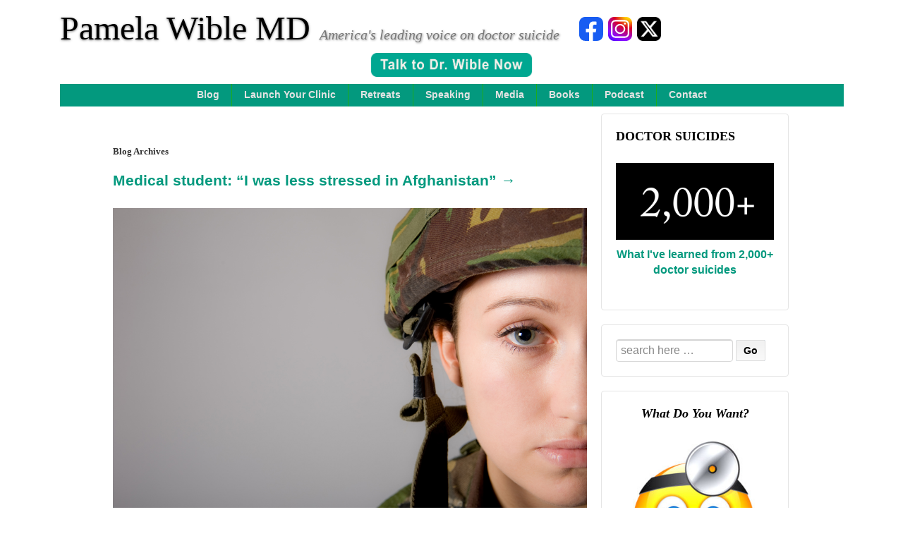

--- FILE ---
content_type: text/html; charset=UTF-8
request_url: https://www.idealmedicalcare.org/tag/medical-student-mental-health/
body_size: 73384
content:
	<!doctype html>
	<!--[if !IE]>
	<html class="no-js non-ie" lang="en-US"> <![endif]-->
	<!--[if IE 7 ]>
	<html class="no-js ie7" lang="en-US"> <![endif]-->
	<!--[if IE 8 ]>
	<html class="no-js ie8" lang="en-US"> <![endif]-->
	<!--[if IE 9 ]>
	<html class="no-js ie9" lang="en-US"> <![endif]-->
	<!--[if gt IE 9]><!-->
<html class="no-js" lang="en-US"> <!--<![endif]-->
	<head>

		<meta charset="UTF-8"/>
		<meta name="viewport" content="width=device-width, initial-scale=1.0">
		<link rel="profile" href="https://gmpg.org/xfn/11"/>
		<link rel="pingback" href="https://www.idealmedicalcare.org/xmlrpc.php"/>

		<!-- BEGIN WP-HEAD -->
			
		<meta name='robots' content='noindex, follow' />

	<!-- This site is optimized with the Yoast SEO plugin v26.8 - https://yoast.com/product/yoast-seo-wordpress/ -->
	<title>medical student mental health Archives - Pamela Wible MD</title>
	<meta property="og:locale" content="en_US" />
	<meta property="og:type" content="article" />
	<meta property="og:title" content="medical student mental health Archives - Pamela Wible MD" />
	<meta property="og:url" content="https://www.idealmedicalcare.org/tag/medical-student-mental-health/" />
	<meta property="og:site_name" content="Pamela Wible MD" />
	<meta property="og:image" content="https://www.idealmedicalcare.org/wp-content/uploads/2016/12/Debt-Free1.jpg" />
	<meta property="og:image:width" content="1000" />
	<meta property="og:image:height" content="662" />
	<meta property="og:image:type" content="image/jpeg" />
	<meta name="twitter:card" content="summary_large_image" />
	<meta name="twitter:site" content="@PamelaWibleMD" />
	<script type="application/ld+json" class="yoast-schema-graph">{"@context":"https://schema.org","@graph":[{"@type":"CollectionPage","@id":"https://www.idealmedicalcare.org/tag/medical-student-mental-health/","url":"https://www.idealmedicalcare.org/tag/medical-student-mental-health/","name":"medical student mental health Archives - Pamela Wible MD","isPartOf":{"@id":"https://www.idealmedicalcare.org/#website"},"breadcrumb":{"@id":"https://www.idealmedicalcare.org/tag/medical-student-mental-health/#breadcrumb"},"inLanguage":"en-US"},{"@type":"BreadcrumbList","@id":"https://www.idealmedicalcare.org/tag/medical-student-mental-health/#breadcrumb","itemListElement":[{"@type":"ListItem","position":1,"name":"Home","item":"https://www.idealmedicalcare.org/"},{"@type":"ListItem","position":2,"name":"medical student mental health"}]},{"@type":"WebSite","@id":"https://www.idealmedicalcare.org/#website","url":"https://www.idealmedicalcare.org/","name":"Pamela Wible MD","description":"America&#039;s leading voice on doctor suicide","publisher":{"@id":"https://www.idealmedicalcare.org/#/schema/person/a266a8089cff39ea015cac035df94670"},"potentialAction":[{"@type":"SearchAction","target":{"@type":"EntryPoint","urlTemplate":"https://www.idealmedicalcare.org/?s={search_term_string}"},"query-input":{"@type":"PropertyValueSpecification","valueRequired":true,"valueName":"search_term_string"}}],"inLanguage":"en-US"},{"@type":["Person","Organization"],"@id":"https://www.idealmedicalcare.org/#/schema/person/a266a8089cff39ea015cac035df94670","name":"Pamela Wible MD","image":{"@type":"ImageObject","inLanguage":"en-US","@id":"https://www.idealmedicalcare.org/#/schema/person/image/","url":"https://www.idealmedicalcare.org/wp-content/uploads/2022/09/Pamela-Wible-MD-crop-1.jpg","contentUrl":"https://www.idealmedicalcare.org/wp-content/uploads/2022/09/Pamela-Wible-MD-crop-1.jpg","width":1929,"height":1540,"caption":"Pamela Wible MD"},"logo":{"@id":"https://www.idealmedicalcare.org/#/schema/person/image/"}}]}</script>
	<!-- / Yoast SEO plugin. -->


<link rel="alternate" type="application/rss+xml" title="Pamela Wible MD &raquo; Feed" href="https://www.idealmedicalcare.org/feed/" />
<link rel="alternate" type="application/rss+xml" title="Pamela Wible MD &raquo; Comments Feed" href="https://www.idealmedicalcare.org/comments/feed/" />
<link rel="alternate" type="application/rss+xml" title="Pamela Wible MD &raquo; medical student mental health Tag Feed" href="https://www.idealmedicalcare.org/tag/medical-student-mental-health/feed/" />
<!-- Shareaholic - https://www.shareaholic.com -->
<link rel='preload' href='//cdn.shareaholic.net/assets/pub/shareaholic.js' as='script'/>
<script data-no-minify='1' data-cfasync='false'>
_SHR_SETTINGS = {"endpoints":{"local_recs_url":"https:\/\/www.idealmedicalcare.org\/wp-admin\/admin-ajax.php?action=shareaholic_permalink_related","ajax_url":"https:\/\/www.idealmedicalcare.org\/wp-admin\/admin-ajax.php"},"site_id":"4ac8d524ae380ea0e0e607212fbd82ca"};
</script>
<script data-no-minify='1' data-cfasync='false' src='//cdn.shareaholic.net/assets/pub/shareaholic.js' data-shr-siteid='4ac8d524ae380ea0e0e607212fbd82ca' async ></script>

<!-- Shareaholic Content Tags -->
<meta name='shareaholic:site_name' content='Pamela Wible MD' />
<meta name='shareaholic:language' content='en-US' />
<meta name='shareaholic:article_visibility' content='private' />
<meta name='shareaholic:site_id' content='4ac8d524ae380ea0e0e607212fbd82ca' />
<meta name='shareaholic:wp_version' content='9.7.13' />

<!-- Shareaholic Content Tags End -->
<style id='wp-img-auto-sizes-contain-inline-css' type='text/css'>
img:is([sizes=auto i],[sizes^="auto," i]){contain-intrinsic-size:3000px 1500px}
/*# sourceURL=wp-img-auto-sizes-contain-inline-css */
</style>
<style id='wp-emoji-styles-inline-css' type='text/css'>

	img.wp-smiley, img.emoji {
		display: inline !important;
		border: none !important;
		box-shadow: none !important;
		height: 1em !important;
		width: 1em !important;
		margin: 0 0.07em !important;
		vertical-align: -0.1em !important;
		background: none !important;
		padding: 0 !important;
	}
/*# sourceURL=wp-emoji-styles-inline-css */
</style>
<style id='wp-block-library-inline-css' type='text/css'>
:root{--wp-block-synced-color:#7a00df;--wp-block-synced-color--rgb:122,0,223;--wp-bound-block-color:var(--wp-block-synced-color);--wp-editor-canvas-background:#ddd;--wp-admin-theme-color:#007cba;--wp-admin-theme-color--rgb:0,124,186;--wp-admin-theme-color-darker-10:#006ba1;--wp-admin-theme-color-darker-10--rgb:0,107,160.5;--wp-admin-theme-color-darker-20:#005a87;--wp-admin-theme-color-darker-20--rgb:0,90,135;--wp-admin-border-width-focus:2px}@media (min-resolution:192dpi){:root{--wp-admin-border-width-focus:1.5px}}.wp-element-button{cursor:pointer}:root .has-very-light-gray-background-color{background-color:#eee}:root .has-very-dark-gray-background-color{background-color:#313131}:root .has-very-light-gray-color{color:#eee}:root .has-very-dark-gray-color{color:#313131}:root .has-vivid-green-cyan-to-vivid-cyan-blue-gradient-background{background:linear-gradient(135deg,#00d084,#0693e3)}:root .has-purple-crush-gradient-background{background:linear-gradient(135deg,#34e2e4,#4721fb 50%,#ab1dfe)}:root .has-hazy-dawn-gradient-background{background:linear-gradient(135deg,#faaca8,#dad0ec)}:root .has-subdued-olive-gradient-background{background:linear-gradient(135deg,#fafae1,#67a671)}:root .has-atomic-cream-gradient-background{background:linear-gradient(135deg,#fdd79a,#004a59)}:root .has-nightshade-gradient-background{background:linear-gradient(135deg,#330968,#31cdcf)}:root .has-midnight-gradient-background{background:linear-gradient(135deg,#020381,#2874fc)}:root{--wp--preset--font-size--normal:16px;--wp--preset--font-size--huge:42px}.has-regular-font-size{font-size:1em}.has-larger-font-size{font-size:2.625em}.has-normal-font-size{font-size:var(--wp--preset--font-size--normal)}.has-huge-font-size{font-size:var(--wp--preset--font-size--huge)}.has-text-align-center{text-align:center}.has-text-align-left{text-align:left}.has-text-align-right{text-align:right}.has-fit-text{white-space:nowrap!important}#end-resizable-editor-section{display:none}.aligncenter{clear:both}.items-justified-left{justify-content:flex-start}.items-justified-center{justify-content:center}.items-justified-right{justify-content:flex-end}.items-justified-space-between{justify-content:space-between}.screen-reader-text{border:0;clip-path:inset(50%);height:1px;margin:-1px;overflow:hidden;padding:0;position:absolute;width:1px;word-wrap:normal!important}.screen-reader-text:focus{background-color:#ddd;clip-path:none;color:#444;display:block;font-size:1em;height:auto;left:5px;line-height:normal;padding:15px 23px 14px;text-decoration:none;top:5px;width:auto;z-index:100000}html :where(.has-border-color){border-style:solid}html :where([style*=border-top-color]){border-top-style:solid}html :where([style*=border-right-color]){border-right-style:solid}html :where([style*=border-bottom-color]){border-bottom-style:solid}html :where([style*=border-left-color]){border-left-style:solid}html :where([style*=border-width]){border-style:solid}html :where([style*=border-top-width]){border-top-style:solid}html :where([style*=border-right-width]){border-right-style:solid}html :where([style*=border-bottom-width]){border-bottom-style:solid}html :where([style*=border-left-width]){border-left-style:solid}html :where(img[class*=wp-image-]){height:auto;max-width:100%}:where(figure){margin:0 0 1em}html :where(.is-position-sticky){--wp-admin--admin-bar--position-offset:var(--wp-admin--admin-bar--height,0px)}@media screen and (max-width:600px){html :where(.is-position-sticky){--wp-admin--admin-bar--position-offset:0px}}

/*# sourceURL=wp-block-library-inline-css */
</style><style id='global-styles-inline-css' type='text/css'>
:root{--wp--preset--aspect-ratio--square: 1;--wp--preset--aspect-ratio--4-3: 4/3;--wp--preset--aspect-ratio--3-4: 3/4;--wp--preset--aspect-ratio--3-2: 3/2;--wp--preset--aspect-ratio--2-3: 2/3;--wp--preset--aspect-ratio--16-9: 16/9;--wp--preset--aspect-ratio--9-16: 9/16;--wp--preset--color--black: #000000;--wp--preset--color--cyan-bluish-gray: #abb8c3;--wp--preset--color--white: #ffffff;--wp--preset--color--pale-pink: #f78da7;--wp--preset--color--vivid-red: #cf2e2e;--wp--preset--color--luminous-vivid-orange: #ff6900;--wp--preset--color--luminous-vivid-amber: #fcb900;--wp--preset--color--light-green-cyan: #7bdcb5;--wp--preset--color--vivid-green-cyan: #00d084;--wp--preset--color--pale-cyan-blue: #8ed1fc;--wp--preset--color--vivid-cyan-blue: #0693e3;--wp--preset--color--vivid-purple: #9b51e0;--wp--preset--color--blue: #1874cd;--wp--preset--color--darkblue: #246694;--wp--preset--color--green: #41770b;--wp--preset--color--magenta: #b30b6a;--wp--preset--color--muddy: #B88557;--wp--preset--color--orange: #fe811a;--wp--preset--color--pink: #fe74a2;--wp--preset--color--purple: #6819c9;--wp--preset--color--red: #8b001f;--wp--preset--color--rust: #c6931a;--wp--preset--color--scarlet: #ed806d;--wp--preset--color--teal: #1ac6c4;--wp--preset--color--yellow: #c6c819;--wp--preset--gradient--vivid-cyan-blue-to-vivid-purple: linear-gradient(135deg,rgb(6,147,227) 0%,rgb(155,81,224) 100%);--wp--preset--gradient--light-green-cyan-to-vivid-green-cyan: linear-gradient(135deg,rgb(122,220,180) 0%,rgb(0,208,130) 100%);--wp--preset--gradient--luminous-vivid-amber-to-luminous-vivid-orange: linear-gradient(135deg,rgb(252,185,0) 0%,rgb(255,105,0) 100%);--wp--preset--gradient--luminous-vivid-orange-to-vivid-red: linear-gradient(135deg,rgb(255,105,0) 0%,rgb(207,46,46) 100%);--wp--preset--gradient--very-light-gray-to-cyan-bluish-gray: linear-gradient(135deg,rgb(238,238,238) 0%,rgb(169,184,195) 100%);--wp--preset--gradient--cool-to-warm-spectrum: linear-gradient(135deg,rgb(74,234,220) 0%,rgb(151,120,209) 20%,rgb(207,42,186) 40%,rgb(238,44,130) 60%,rgb(251,105,98) 80%,rgb(254,248,76) 100%);--wp--preset--gradient--blush-light-purple: linear-gradient(135deg,rgb(255,206,236) 0%,rgb(152,150,240) 100%);--wp--preset--gradient--blush-bordeaux: linear-gradient(135deg,rgb(254,205,165) 0%,rgb(254,45,45) 50%,rgb(107,0,62) 100%);--wp--preset--gradient--luminous-dusk: linear-gradient(135deg,rgb(255,203,112) 0%,rgb(199,81,192) 50%,rgb(65,88,208) 100%);--wp--preset--gradient--pale-ocean: linear-gradient(135deg,rgb(255,245,203) 0%,rgb(182,227,212) 50%,rgb(51,167,181) 100%);--wp--preset--gradient--electric-grass: linear-gradient(135deg,rgb(202,248,128) 0%,rgb(113,206,126) 100%);--wp--preset--gradient--midnight: linear-gradient(135deg,rgb(2,3,129) 0%,rgb(40,116,252) 100%);--wp--preset--font-size--small: 13px;--wp--preset--font-size--medium: 20px;--wp--preset--font-size--large: 36px;--wp--preset--font-size--x-large: 42px;--wp--preset--spacing--20: 0.44rem;--wp--preset--spacing--30: 0.67rem;--wp--preset--spacing--40: 1rem;--wp--preset--spacing--50: 1.5rem;--wp--preset--spacing--60: 2.25rem;--wp--preset--spacing--70: 3.38rem;--wp--preset--spacing--80: 5.06rem;--wp--preset--shadow--natural: 6px 6px 9px rgba(0, 0, 0, 0.2);--wp--preset--shadow--deep: 12px 12px 50px rgba(0, 0, 0, 0.4);--wp--preset--shadow--sharp: 6px 6px 0px rgba(0, 0, 0, 0.2);--wp--preset--shadow--outlined: 6px 6px 0px -3px rgb(255, 255, 255), 6px 6px rgb(0, 0, 0);--wp--preset--shadow--crisp: 6px 6px 0px rgb(0, 0, 0);}:where(.is-layout-flex){gap: 0.5em;}:where(.is-layout-grid){gap: 0.5em;}body .is-layout-flex{display: flex;}.is-layout-flex{flex-wrap: wrap;align-items: center;}.is-layout-flex > :is(*, div){margin: 0;}body .is-layout-grid{display: grid;}.is-layout-grid > :is(*, div){margin: 0;}:where(.wp-block-columns.is-layout-flex){gap: 2em;}:where(.wp-block-columns.is-layout-grid){gap: 2em;}:where(.wp-block-post-template.is-layout-flex){gap: 1.25em;}:where(.wp-block-post-template.is-layout-grid){gap: 1.25em;}.has-black-color{color: var(--wp--preset--color--black) !important;}.has-cyan-bluish-gray-color{color: var(--wp--preset--color--cyan-bluish-gray) !important;}.has-white-color{color: var(--wp--preset--color--white) !important;}.has-pale-pink-color{color: var(--wp--preset--color--pale-pink) !important;}.has-vivid-red-color{color: var(--wp--preset--color--vivid-red) !important;}.has-luminous-vivid-orange-color{color: var(--wp--preset--color--luminous-vivid-orange) !important;}.has-luminous-vivid-amber-color{color: var(--wp--preset--color--luminous-vivid-amber) !important;}.has-light-green-cyan-color{color: var(--wp--preset--color--light-green-cyan) !important;}.has-vivid-green-cyan-color{color: var(--wp--preset--color--vivid-green-cyan) !important;}.has-pale-cyan-blue-color{color: var(--wp--preset--color--pale-cyan-blue) !important;}.has-vivid-cyan-blue-color{color: var(--wp--preset--color--vivid-cyan-blue) !important;}.has-vivid-purple-color{color: var(--wp--preset--color--vivid-purple) !important;}.has-black-background-color{background-color: var(--wp--preset--color--black) !important;}.has-cyan-bluish-gray-background-color{background-color: var(--wp--preset--color--cyan-bluish-gray) !important;}.has-white-background-color{background-color: var(--wp--preset--color--white) !important;}.has-pale-pink-background-color{background-color: var(--wp--preset--color--pale-pink) !important;}.has-vivid-red-background-color{background-color: var(--wp--preset--color--vivid-red) !important;}.has-luminous-vivid-orange-background-color{background-color: var(--wp--preset--color--luminous-vivid-orange) !important;}.has-luminous-vivid-amber-background-color{background-color: var(--wp--preset--color--luminous-vivid-amber) !important;}.has-light-green-cyan-background-color{background-color: var(--wp--preset--color--light-green-cyan) !important;}.has-vivid-green-cyan-background-color{background-color: var(--wp--preset--color--vivid-green-cyan) !important;}.has-pale-cyan-blue-background-color{background-color: var(--wp--preset--color--pale-cyan-blue) !important;}.has-vivid-cyan-blue-background-color{background-color: var(--wp--preset--color--vivid-cyan-blue) !important;}.has-vivid-purple-background-color{background-color: var(--wp--preset--color--vivid-purple) !important;}.has-black-border-color{border-color: var(--wp--preset--color--black) !important;}.has-cyan-bluish-gray-border-color{border-color: var(--wp--preset--color--cyan-bluish-gray) !important;}.has-white-border-color{border-color: var(--wp--preset--color--white) !important;}.has-pale-pink-border-color{border-color: var(--wp--preset--color--pale-pink) !important;}.has-vivid-red-border-color{border-color: var(--wp--preset--color--vivid-red) !important;}.has-luminous-vivid-orange-border-color{border-color: var(--wp--preset--color--luminous-vivid-orange) !important;}.has-luminous-vivid-amber-border-color{border-color: var(--wp--preset--color--luminous-vivid-amber) !important;}.has-light-green-cyan-border-color{border-color: var(--wp--preset--color--light-green-cyan) !important;}.has-vivid-green-cyan-border-color{border-color: var(--wp--preset--color--vivid-green-cyan) !important;}.has-pale-cyan-blue-border-color{border-color: var(--wp--preset--color--pale-cyan-blue) !important;}.has-vivid-cyan-blue-border-color{border-color: var(--wp--preset--color--vivid-cyan-blue) !important;}.has-vivid-purple-border-color{border-color: var(--wp--preset--color--vivid-purple) !important;}.has-vivid-cyan-blue-to-vivid-purple-gradient-background{background: var(--wp--preset--gradient--vivid-cyan-blue-to-vivid-purple) !important;}.has-light-green-cyan-to-vivid-green-cyan-gradient-background{background: var(--wp--preset--gradient--light-green-cyan-to-vivid-green-cyan) !important;}.has-luminous-vivid-amber-to-luminous-vivid-orange-gradient-background{background: var(--wp--preset--gradient--luminous-vivid-amber-to-luminous-vivid-orange) !important;}.has-luminous-vivid-orange-to-vivid-red-gradient-background{background: var(--wp--preset--gradient--luminous-vivid-orange-to-vivid-red) !important;}.has-very-light-gray-to-cyan-bluish-gray-gradient-background{background: var(--wp--preset--gradient--very-light-gray-to-cyan-bluish-gray) !important;}.has-cool-to-warm-spectrum-gradient-background{background: var(--wp--preset--gradient--cool-to-warm-spectrum) !important;}.has-blush-light-purple-gradient-background{background: var(--wp--preset--gradient--blush-light-purple) !important;}.has-blush-bordeaux-gradient-background{background: var(--wp--preset--gradient--blush-bordeaux) !important;}.has-luminous-dusk-gradient-background{background: var(--wp--preset--gradient--luminous-dusk) !important;}.has-pale-ocean-gradient-background{background: var(--wp--preset--gradient--pale-ocean) !important;}.has-electric-grass-gradient-background{background: var(--wp--preset--gradient--electric-grass) !important;}.has-midnight-gradient-background{background: var(--wp--preset--gradient--midnight) !important;}.has-small-font-size{font-size: var(--wp--preset--font-size--small) !important;}.has-medium-font-size{font-size: var(--wp--preset--font-size--medium) !important;}.has-large-font-size{font-size: var(--wp--preset--font-size--large) !important;}.has-x-large-font-size{font-size: var(--wp--preset--font-size--x-large) !important;}
/*# sourceURL=global-styles-inline-css */
</style>

<style id='classic-theme-styles-inline-css' type='text/css'>
/*! This file is auto-generated */
.wp-block-button__link{color:#fff;background-color:#32373c;border-radius:9999px;box-shadow:none;text-decoration:none;padding:calc(.667em + 2px) calc(1.333em + 2px);font-size:1.125em}.wp-block-file__button{background:#32373c;color:#fff;text-decoration:none}
/*# sourceURL=/wp-includes/css/classic-themes.min.css */
</style>
<link rel='stylesheet' id='responsive-style-css' href='https://www.idealmedicalcare.org/wp-content/themes/responsivepro/core/css/style.min.css?ver=a575ddf6523f97aca04e0f76f8ab48c5' type='text/css' media='all' />
<style id='responsive-style-inline-css' type='text/css'>

		body {
			font-family: Arial, Helvetica, sans-serif;
			text-transform: inherit;
			letter-spacing: 0px;
			color: #555555;
			font-weight: 400;
			line-height: 1.8;
			font-style: normal;
			box-sizing: border-box;
			font-size: 14px;
			word-wrap: break-word;
		}
		h1,h2,h3,h4,h5,h6,
		.theme-heading,
		.widget-title,
		.responsive-widget-recent-posts-title,
		.comment-reply-title,
		.entry-title a,
		entry-title,
		.sidebar-box,
		.widget-title,
		.site-title a, .site-description {
			font-family: Arial, Helvetica, sans-serif;
			text-transform: inherit;
			letter-spacing: 0px;
			color: #0066cc;
			font-weight: 700;
			line-height: 1.4;
			font-style: normal;
		}
		a {
			color: #078ce1;
		}
		a:hover {
			color: #10659c;
		}
		input, .widget-wrapper input[type=email], .widget-wrapper input[type=password], .widget-wrapper input[type=text], .widget-wrapper select {
			color: #333333;
			background-color: #ffffff;
			border-color: #eaeaea;
		}
		input:focus, input[type=text]:focus {
			background-color: #ffffff;
			border-color: #eaeaea;
		}

		#content-woocommerce .product .single_add_to_cart_button, .added_to_cart.wc-forward, .woocommerce ul.products li.product .button,
		input[type='submit'], input[type=button], a.button, .button, .call-to-action a.button, button, .woocommerce a.button, .woocommerce button.button, .woocommerce input.button,
		.woocommerce #respond input#submit, .woocommerce .cart .button, .woocommerce .cart input.button, .woocommerce #respond input#submit.alt, .woocommerce a.button.alt, .woocommerce button.button.alt, .woocommerce input.button.alt {
			color: #ffffff;
			background-color: #1874cd;
			white-space: normal !important;
      text-align: center;
		}
		button:hover, input[type='submit']:hover, input[type=button]:hover, a.button:hover, .button:hover, .woocommerce a.button:hover, .woocommerce input.button:hover , .call-to-action a.button:hover,
		#content-woocommerce .product .single_add_to_cart_button:hover, #content-woocommerce .product .single_add_to_cart_button:focus, .added_to_cart.wc-forward:hover, .added_to_cart.wc-forward:focus, .woocommerce ul.products li.product .button:hover, .woocommerce ul.products li.product .button:focus,
		.woocommerce #respond input#submit:hover, .woocommerce #respond input#submit:hover, .woocommerce a.button:hover, .woocommerce button.button:hover, .woocommerce input.button:hover {
				background-color: #7db7f0;
		}

		.woocommerce a.button:disabled, .woocommerce a.button.disabled, .woocommerce a.button:disabled[disabled],
		.woocommerce button.button:disabled,
		.woocommerce button.button.disabled,
		.woocommerce button.button:disabled[disabled],
		.woocommerce input.button:disabled,
		.woocommerce input.button.disabled,
		.woocommerce input.button:disabled[disabled],
		.woocommerce #respond input#submit:disabled,
		.woocommerce #respond input#submit.disabled,
		.woocommerce #respond input#submit:disabled[disabled] {
			color: #ffffff;
			background-color: #1874cd;
		}

		.woocommerce a.button.alt.disabled, .woocommerce a.button.alt:disabled, .woocommerce a.button.alt:disabled[disabled], .woocommerce a.button.alt.disabled:hover, .woocommerce a.button.alt:disabled:hover, .woocommerce a.button.alt:disabled[disabled]:hover,
		.woocommerce button.button.alt.disabled,
		.woocommerce button.button.alt:disabled,
		.woocommerce button.button.alt:disabled[disabled],
		.woocommerce button.button.alt.disabled:hover,
		.woocommerce button.button.alt:disabled:hover,
		.woocommerce button.button.alt:disabled[disabled]:hover,
		.woocommerce input.button.alt.disabled,
		.woocommerce input.button.alt:disabled,
		.woocommerce input.button.alt:disabled[disabled],
		.woocommerce input.button.alt.disabled:hover,
		.woocommerce input.button.alt:disabled:hover,
		.woocommerce input.button.alt:disabled[disabled]:hover,
		.woocommerce #respond input#submit.alt.disabled,
		.woocommerce #respond input#submit.alt:disabled,
		.woocommerce #respond input#submit.alt:disabled[disabled],
		.woocommerce #respond input#submit.alt.disabled:hover,
		.woocommerce #respond input#submit.alt:disabled:hover,
		.woocommerce #respond input#submit.alt:disabled[disabled]:hover{
		background-color: #7db7f0;
		}
		label {
			color: #10659c;
			font-family: Arial, Helvetica, sans-serif
		}
		.fullwidth-layout
		.container, div#container {
			width: 960px;
			max-width: 100%;
		}
		.boxed-layout
		.content-area {
			width: 960px;
		}
		.team_member_2 {
			font-size: 14px;
			font-family: Arial, Helvetica, sans-serif;
		}
	
/*# sourceURL=responsive-style-inline-css */
</style>
<link rel='stylesheet' id='responsive-media-queries-css' href='https://www.idealmedicalcare.org/wp-content/themes/responsivepro/core/css/responsive.min.css?ver=a575ddf6523f97aca04e0f76f8ab48c5' type='text/css' media='all' />
<link rel='stylesheet' id='responsive-child-style-css' href='https://www.idealmedicalcare.org/wp-content/themes/pamwible-responsivepro-child/style.css?ver=1.0.8' type='text/css' media='all' />
<link rel='stylesheet' id='pro-css-css' href='https://www.idealmedicalcare.org/wp-content/themes/responsivepro/pro/lib/css/style.css?ver=1.0' type='text/css' media='all' />
<link rel='stylesheet' id='fontAwesome-css' href='https://www.idealmedicalcare.org/wp-content/themes/responsivepro/pro/lib/css/font-awesome.min.css?ver=1.0' type='text/css' media='all' />
<link rel='stylesheet' id='__EPYT__style-css' href='https://www.idealmedicalcare.org/wp-content/plugins/youtube-embed-plus/styles/ytprefs.min.css?ver=14.2.4' type='text/css' media='all' />
<style id='__EPYT__style-inline-css' type='text/css'>

                .epyt-gallery-thumb {
                        width: 33.333%;
                }
                
/*# sourceURL=__EPYT__style-inline-css */
</style>
<script type="text/javascript" src="https://www.idealmedicalcare.org/wp-includes/js/jquery/jquery.min.js?ver=3.7.1" id="jquery-core-js"></script>
<script type="text/javascript" src="https://www.idealmedicalcare.org/wp-includes/js/jquery/jquery-migrate.min.js?ver=3.4.1" id="jquery-migrate-js"></script>
<script type="text/javascript" src="https://www.idealmedicalcare.org/wp-content/themes/responsivepro/core/js/responsive-modernizr.min.js?ver=2.6.1" id="modernizr-js"></script>
<script type="text/javascript" id="__ytprefs__-js-extra">
/* <![CDATA[ */
var _EPYT_ = {"ajaxurl":"https://www.idealmedicalcare.org/wp-admin/admin-ajax.php","security":"05d8a2633f","gallery_scrolloffset":"20","eppathtoscripts":"https://www.idealmedicalcare.org/wp-content/plugins/youtube-embed-plus/scripts/","eppath":"https://www.idealmedicalcare.org/wp-content/plugins/youtube-embed-plus/","epresponsiveselector":"[\"iframe.__youtube_prefs_widget__\"]","epdovol":"1","version":"14.2.4","evselector":"iframe.__youtube_prefs__[src], iframe[src*=\"youtube.com/embed/\"], iframe[src*=\"youtube-nocookie.com/embed/\"]","ajax_compat":"","maxres_facade":"eager","ytapi_load":"light","pause_others":"","stopMobileBuffer":"1","facade_mode":"","not_live_on_channel":""};
//# sourceURL=__ytprefs__-js-extra
/* ]]> */
</script>
<script type="text/javascript" src="https://www.idealmedicalcare.org/wp-content/plugins/youtube-embed-plus/scripts/ytprefs.min.js?ver=14.2.4" id="__ytprefs__-js"></script>
<link rel="https://api.w.org/" href="https://www.idealmedicalcare.org/wp-json/" /><link rel="alternate" title="JSON" type="application/json" href="https://www.idealmedicalcare.org/wp-json/wp/v2/tags/350" /><link rel="EditURI" type="application/rsd+xml" title="RSD" href="https://www.idealmedicalcare.org/xmlrpc.php?rsd" />

	<script>
		jQuery(document).ready(function(){
		var copyright_text = "";
		var cyberchimps_link = "";
		var siteurl = "https://www.idealmedicalcare.org";
		if(copyright_text == "")
		{
			jQuery(".copyright #copyright_link").text(" "+"Default copyright text");
		}
		else{
			jQuery(".copyright #copyright_link").text(" "+copyright_text);
		}
		jQuery(".copyright #copyright_link").attr('href',siteurl);
		if(cyberchimps_link == 1)
		{
			jQuery(".powered").css("display","block");
		}
		else{
			jQuery(".powered").css("display","none");
		}
		});
	</script>
<!-- We need this for debugging -->
<!-- Responsive Pro 2.17 -->
<!-- Pam Wible Responsive Pro Child 1.0.8 -->
<link rel="icon" href="https://www.idealmedicalcare.org/wp-content/uploads/2015/09/cropped-favicon.512x512-32x32.png" sizes="32x32" />
<link rel="icon" href="https://www.idealmedicalcare.org/wp-content/uploads/2015/09/cropped-favicon.512x512-192x192.png" sizes="192x192" />
<link rel="apple-touch-icon" href="https://www.idealmedicalcare.org/wp-content/uploads/2015/09/cropped-favicon.512x512-180x180.png" />
<meta name="msapplication-TileImage" content="https://www.idealmedicalcare.org/wp-content/uploads/2015/09/cropped-favicon.512x512-270x270.png" />
	<style type="text/css" id="customizer_styles">

	/*Team label*/

					</style>
<!-- Custom CSS Styles -->
<style type="text/css" media="screen">
.site-description { font-weight: normal; }
div#container { width: 90%; max-width: 1111px; }
.main-nav { background-color: #03997E; background-image: none; }
#content h1::after { border-bottom: none; }
.post-meta .byline { padding-left: 7px; }
input[type="submit"], .widget-title h3 { color: #000; }

</style>
				<style type="text/css" id="c4wp-checkout-css">
					.woocommerce-checkout .c4wp_captcha_field {
						margin-bottom: 10px;
						margin-top: 15px;
						position: relative;
						display: inline-block;
					}
				</style>
							<style type="text/css" id="c4wp-v3-lp-form-css">
				.login #login, .login #lostpasswordform {
					min-width: 350px !important;
				}
				.wpforms-field-c4wp iframe {
					width: 100% !important;
				}
			</style>
			
		<!-- END WP-HEAD -->



<!-- begin css for logo header -->
    <link rel='stylesheet' href='https://www.idealmedicalcare.org/wp-content/themes/pamwible-responsivepro-child/logo-hdr.css?ver=1.0.2' type='text/css' media='all' />
<!-- end css for logo header -->
		
				
<!-- BEGIN SCHEMAS SECTION -->	
		<!-- Local Schema (add to head element of home page only): -->
				
		<!-- Review Schema (add to head element of all pages): -->
		<script type="application/ld+json">
		{
			"@context": "http://schema.org",
			"@type": "Service",
			"aggregateRating": {
				"@type": "AggregateRating",
				"ratingValue": "4.6",
				"reviewCount": "10",
				"bestRating": "5",
				"worstRating": "1",
				"itemReviewed" : { 
					"@type": "LocalBusiness",
					"name": "Pamela Wible, MD",
					"telePhone": "541-345-2437",
					"priceRange":"$",
					"address": {
						"@type": "PostalAddress",
						"streetAddress": "1161 Lincoln Street",
						"addressLocality": "Eugene",
						"addressRegion": "OR",
						"postalCode": "97401",
						"addressCountry": "US"
					}
				}
			}
		}</script>
		
		<!-- Breadcrumb Schema (add to head element of all pages): -->
		<script type="application/ld+json">
		{
			"@context": "https://schema.org/",
			"@type": "BreadcrumbList",
			"itemListElement": [{
				"@type": "ListItem",
				"position": 1,
				"name": "Home",
				"item": "https://www.idealmedicalcare.org/"  
			}]
		}
		</script>		
<!-- END SCHEMAS SECTION -->
		
<!-- BEGIN HEAT MAP SCRIPT -->
<script type="text/javascript"> 
(function(c,l,a,r,i,t,y){ 
c[a]=c[a]||function(){(c[a].q=c[a].q||[]).push(arguments)}; 
t=l.createElement(r);t.async=1;t.src="https://www.clarity.ms/tag/"+i; 
y=l.getElementsByTagName(r)[0];y.parentNode.insertBefore(t,y); 
})(window, document, "clarity", "script", "duznk2rkud"); 
</script>
<!-- END HEAT MAP SCRIPT -->

</head>

<body data-rsssl=1 class="archive tag tag-medical-student-mental-health tag-350 wp-theme-responsivepro wp-child-theme-pamwible-responsivepro-child default-layout">

<div id="container" class="hfeed">

	<div class="skip-container cf">
		<a class="skip-link screen-reader-text focusable" href="#content">&darr; Skip to Main Content</a>
	</div><!-- .skip-container -->
	<div id="header">

		
		
		
		

		
<!-- THIS FILE IS LOADED IN HEADER.PHP IN THE CHILD THEME ->
<!-- BEGIN CODE FOR NEW LOGO DIV  -->
<div id="logo">

  <div id="site-id">
    <div class="site-name">
      Pamela Wible MD
    </div><!-- .site-name -->
    <!-- use tagline field in General Settings -->	
    <div class="site-description">
     America&#039;s leading voice on doctor suicide    </div><!-- .site-description -->
  </div><!-- .site-id  --> 
  
  <div id="social-media-icons">
    <a href="https://www.facebook.com/PamelaWibleMD/" title="Facebook"><img src="https://www.idealmedicalcare.org/wp-content/themes/pamwible-responsivepro-child/images/icon-facebook.svg" alt="facebook icon" /></a>
    <a href="https://www.instagram.com/pamelawiblemd/" title="Instagram"><img src="https://www.idealmedicalcare.org/wp-content/themes/pamwible-responsivepro-child/images/icon-instagram.svg" alt="instagram icon" /></a>
    <a href="https://twitter.com/PamelaWibleMD" title="Twitter"><img src="https://www.idealmedicalcare.org/wp-content/themes/pamwible-responsivepro-child/images/icon-twitter.svg" alt="twitter icon" /></a>
  </div><!-- #social-media-icons --> 

  <a id="logo-link" href="/" title="Home Page">*</a>

</div><!-- #logo -->
<!-- END CODE FOR NEW LOGO DIV -->

<!-- BEGIN CODE FOR NEW 'CALL DR WIBLE BUTTON' DIV -->
<div style="text-align: center; margin: 0; ">
  <a href="https://nv223.infusionsoft.com/app/orderForms/Strategy-Session" title="Call Now">
    <img style="display: inline-block; float: none; height: 34px; margin-bottom: 10px" 
    src="https://www.idealmedicalcare.org/wp-content/themes/pamwible-responsivepro-child/images/talk-to-dr-wible-button.svg" 
    alt="Call Dr. Wible" />
  </a>
</div>
<!-- END CODE FOR NEW 'CALL DR WIBLE BUTTON' DIV -->



				<div class="main-nav"><ul id="menu-main-nav" class="menu"><li id="menu-item-22" class="menu-item menu-item-type-custom menu-item-object-custom menu-item-home menu-item-22"><a href="https://www.idealmedicalcare.org" title="Home">Blog</a></li>
<li id="menu-item-21036" class="menu-item menu-item-type-custom menu-item-object-custom menu-item-21036"><a href="https://homestudy.beahappydoctor.com/4">Launch Your Clinic</a></li>
<li id="menu-item-8278" class="menu-item menu-item-type-custom menu-item-object-custom menu-item-8278"><a href="https://www.idealmedicalcare.org/physician-retreats/">Retreats</a></li>
<li id="menu-item-7203" class="menu-item menu-item-type-post_type menu-item-object-page menu-item-7203"><a href="https://www.idealmedicalcare.org/speaking/">Speaking</a></li>
<li id="menu-item-7313" class="menu-item menu-item-type-post_type menu-item-object-page menu-item-7313"><a href="https://www.idealmedicalcare.org/media/">Media</a></li>
<li id="menu-item-7314" class="menu-item menu-item-type-post_type menu-item-object-page menu-item-7314"><a href="https://www.idealmedicalcare.org/medical-books/">Books</a></li>
<li id="menu-item-4676" class="menu-item menu-item-type-custom menu-item-object-custom menu-item-4676"><a href="http://www.pamelawible.com/">Podcast</a></li>
<li id="menu-item-7315" class="menu-item menu-item-type-post_type menu-item-object-page menu-item-7315"><a href="https://www.idealmedicalcare.org/contact/">Contact</a></li>
</ul></div>
		
    <div id="header-fix"></div>

		

	</div><!-- end of #header -->

	<div id="wrapper" class="clearfix">
<div id="content-outer">
<div id="content-archive" class="grid col-620">

	
			<h6 class="title-archive">
		Blog Archives	</h6>
	
		
						<div id="post-3311" class="post-3311 post type-post status-publish format-standard hentry category-medical-school category-medical-student-suicide category-physician-abuse-bullying tag-how-to-be-healthy-in-medical-school tag-medical-school-2 tag-medical-school-isolation tag-medical-school-sucks tag-medical-student tag-medical-student-abuse tag-medical-student-adhd tag-medical-student-bullying tag-medical-student-burnout tag-medical-student-depression tag-medical-student-mental-health tag-medical-student-ptsd tag-medical-student-suicide tag-medical-student-wellness tag-quitting-medical-school">
				
				
	<h2 class="entry-title post-title"><a href="https://www.idealmedicalcare.org/medical-student-i-was-less-stressed-in-afghanistan/" rel="bookmark">Medical student: “I was less stressed in Afghanistan” &rarr;</a></h2>

				<div class="post-entry">
					<div style='display:none;' class='shareaholic-canvas' data-app='share_buttons' data-title='Medical student: “I was less stressed in Afghanistan”' data-link='https://www.idealmedicalcare.org/medical-student-i-was-less-stressed-in-afghanistan/' data-app-id-name='category_above_content'></div><p><img fetchpriority="high" decoding="async" class="aligncenter size-full wp-image-3312" src="https://www.idealmedicalcare.org/blog/wp-content/uploads/2016/08/AfghanistanMedSchool.jpg" alt="Medical School Abuse" width="1111" height="768" srcset="https://www.idealmedicalcare.org/wp-content/uploads/2016/08/AfghanistanMedSchool.jpg 1111w, https://www.idealmedicalcare.org/wp-content/uploads/2016/08/AfghanistanMedSchool-300x207.jpg 300w, https://www.idealmedicalcare.org/wp-content/uploads/2016/08/AfghanistanMedSchool-768x531.jpg 768w, https://www.idealmedicalcare.org/wp-content/uploads/2016/08/AfghanistanMedSchool-640x442.jpg 640w, https://www.idealmedicalcare.org/wp-content/uploads/2016/08/AfghanistanMedSchool-100x69.jpg 100w, https://www.idealmedicalcare.org/wp-content/uploads/2016/08/AfghanistanMedSchool-150x104.jpg 150w, https://www.idealmedicalcare.org/wp-content/uploads/2016/08/AfghanistanMedSchool-200x138.jpg 200w, https://www.idealmedicalcare.org/wp-content/uploads/2016/08/AfghanistanMedSchool-450x311.jpg 450w, https://www.idealmedicalcare.org/wp-content/uploads/2016/08/AfghanistanMedSchool-600x415.jpg 600w, https://www.idealmedicalcare.org/wp-content/uploads/2016/08/AfghanistanMedSchool-900x622.jpg 900w" sizes="(max-width: 1111px) 100vw, 1111px" /></p>
<p>Dear Pamela,</p>
<p>Let me start off by telling you that I am a warrior, a protector, and a healer. I am an Army Veteran. I’ve worked as an EMT, completed a bachelors degree and 2 years of medical school, plus I’m raising a family. I’ve achieved amazing things,</p>
<p><span class="ellipsis">&hellip;</span></p>
<p><a class="excerpt-more blog-excerpt" href="https://www.idealmedicalcare.org/medical-student-i-was-less-stressed-in-afghanistan/">Read more &#8250;</a></p>
<div style='display:none;' class='shareaholic-canvas' data-app='share_buttons' data-title='Medical student: “I was less stressed in Afghanistan”' data-link='https://www.idealmedicalcare.org/medical-student-i-was-less-stressed-in-afghanistan/' data-app-id-name='category_below_content'></div><div style='display:none;' class='shareaholic-canvas' data-app='recommendations' data-title='Medical student: “I was less stressed in Afghanistan”' data-link='https://www.idealmedicalcare.org/medical-student-i-was-less-stressed-in-afghanistan/' data-app-id-name='category_below_content'></div>				</div>
				<!-- end of .post-entry -->

				

	<div class="post-data">		
						<span class="taglinks">
					Tags: <a href="https://www.idealmedicalcare.org/tag/how-to-be-healthy-in-medical-school/" rel="tag">how to be healthy in medical school</a>, <a href="https://www.idealmedicalcare.org/tag/medical-school-2/" rel="tag">medical school</a>, <a href="https://www.idealmedicalcare.org/tag/medical-school-isolation/" rel="tag">medical school isolation</a>, <a href="https://www.idealmedicalcare.org/tag/medical-school-sucks/" rel="tag">medical school sucks</a>, <a href="https://www.idealmedicalcare.org/tag/medical-student/" rel="tag">medical student</a>, <a href="https://www.idealmedicalcare.org/tag/medical-student-abuse/" rel="tag">medical student abuse</a>, <a href="https://www.idealmedicalcare.org/tag/medical-student-adhd/" rel="tag">medical student ADHD</a>, <a href="https://www.idealmedicalcare.org/tag/medical-student-bullying/" rel="tag">medical student bullying</a>, <a href="https://www.idealmedicalcare.org/tag/medical-student-burnout/" rel="tag">medical student burnout</a>, <a href="https://www.idealmedicalcare.org/tag/medical-student-depression/" rel="tag">medical student depression</a>, <a href="https://www.idealmedicalcare.org/tag/medical-student-mental-health/" rel="tag">medical student mental health</a>, <a href="https://www.idealmedicalcare.org/tag/medical-student-ptsd/" rel="tag">medical student PTSD</a>, <a href="https://www.idealmedicalcare.org/tag/medical-student-suicide/" rel="tag">medical student suicide</a>, <a href="https://www.idealmedicalcare.org/tag/medical-student-wellness/" rel="tag">medical student wellness</a>, <a href="https://www.idealmedicalcare.org/tag/quitting-medical-school/" rel="tag">quitting medical school</a>				</span>
					<br/>
			</div><!-- end of .post-data -->



							</div><!-- end of #post-3311 -->
			<hr class="end-of-post-divider" />
		
</div><!-- end of #content-archive -->


	<div id="widgets" class="grid col-300 fit">
		
		<div id="black-studio-tinymce-13" class="widget-wrapper widget_black_studio_tinymce"><div class="widget-title"><h3>DOCTOR SUICIDES</h3></div><div class="textwidget"><p><a href="https://www.idealmedicalcare.org/ive-learned-547-doctor-suicides/" target="_blank" rel="noopener"><img class="aligncenter wp-image-28951 size-medium" src="https://www.idealmedicalcare.org/wp-content/uploads/2017/10/2000-300x147.png" alt="" width="300" height="147" /></a></p>
<h4 style="text-align: center;"><a href="https://www.idealmedicalcare.org/ive-learned-547-doctor-suicides/" target="_blank" rel="noopener"><strong>What I've learned from 2,000+ doctor suicides</strong></a></p>
</div></div><div id="search-2" class="widget-wrapper widget_search"><form method="get" id="searchform" action="https://www.idealmedicalcare.org/">
	<label class="screen-reader-text" for="s">Search for:</label>
	<input type="text" class="field" name="s" id="s" placeholder="search here &hellip;" />
	<input type="submit" class="submit" name="submit" id="searchsubmit" value="Go" />
</form></div><div id="black-studio-tinymce-7" class="widget-wrapper widget_black_studio_tinymce"><div class="widget-title"><h3>What Do You Want?</h3></div><div class="textwidget"><p style="text-align: center;"><a href="https://homestudy.beahappydoctor.com/4" target="_blank" rel="noopener"><img class="aligncenter size-medium wp-image-11367" style="text-align: center;" src="https://www.idealmedicalcare.org/wp-content/uploads/2019/02/Happy-Doctor-Emoticon-300x295.jpg" alt="" width="300" height="295" /></a><a href="https://homestudy.beahappydoctor.com/4" target="_blank" rel="noopener"><strong>Launch Your Ideal Clinic or Coaching Practice</strong></a></p>
<p style="text-align: center;"><a href="https://nv223.infusionsoft.com/app/orderForms/Strategy-Session" target="_blank" rel="noopener"><img class="aligncenter wp-image-11365" src="https://www.idealmedicalcare.org/wp-content/uploads/2019/02/Lightbulb-Strategy-Session-300x289.jpg" alt="" width="350" height="337" /></a></p>
<h4 style="text-align: center;"><a href="https://nv223.infusionsoft.com/app/orderForms/Strategy-Session" target="_blank" rel="noopener">Book Business Strategy Session</a></h4>
</div></div><div id="black-studio-tinymce-9" class="widget-wrapper widget_black_studio_tinymce"><div class="textwidget"><div id="fb-root"> </div><div><script async defer crossorigin="anonymous" src="https://connect.facebook.net/en_US/sdk.js#xfbml=1&version=v13.0&appId=307160793794116&autoLogAppEvents=1" nonce="p6yB6LQ0"></script></div>
<div class="fb-page" data-href="https://www.facebook.com/PamelaWibleMD" data-tabs="timeline" data-width="" data-height="" data-small-header="false" data-adapt-container-width="true" data-hide-cover="false" data-show-facepile="true">
<blockquote class="fb-xfbml-parse-ignore" cite="https://www.facebook.com/PamelaWibleMD"><a href="https://www.facebook.com/PamelaWibleMD">Pamela Wible MD</a></blockquote></div></div></div><div id="categories-2" class="widget-wrapper widget_categories"><div class="widget-title"><h3>BLOG CATEGORIES</h3></div>
			<ul>
					<li class="cat-item cat-item-186"><a href="https://www.idealmedicalcare.org/category/business-strategy/">Business Strategy</a>
</li>
	<li class="cat-item cat-item-1488"><a href="https://www.idealmedicalcare.org/category/comedy-stand-up/">Comedy Stand-Up</a>
</li>
	<li class="cat-item cat-item-240"><a href="https://www.idealmedicalcare.org/category/dr-wibles-keynotes/">Dr. Wible&#039;s Keynotes</a>
</li>
	<li class="cat-item cat-item-406"><a href="https://www.idealmedicalcare.org/category/human-rights-violations/">Human Rights Violations</a>
</li>
	<li class="cat-item cat-item-1"><a href="https://www.idealmedicalcare.org/category/ideal-medical-care/">Ideal Medical Care</a>
</li>
	<li class="cat-item cat-item-89"><a href="https://www.idealmedicalcare.org/category/medical-school/">Medical Education</a>
</li>
	<li class="cat-item cat-item-206"><a href="https://www.idealmedicalcare.org/category/medical-student-suicide/">Medical Student Suicide</a>
</li>
	<li class="cat-item cat-item-86"><a href="https://www.idealmedicalcare.org/category/patient-relationships/">Patient Relationships</a>
</li>
	<li class="cat-item cat-item-210"><a href="https://www.idealmedicalcare.org/category/physician-burnout/">Physician &quot;Burnout&quot;</a>
</li>
	<li class="cat-item cat-item-2647"><a href="https://www.idealmedicalcare.org/category/physician-health-programs/">Physician &quot;Health&quot; Programs</a>
</li>
	<li class="cat-item cat-item-116"><a href="https://www.idealmedicalcare.org/category/physician-abuse-bullying/">Physician Abuse &amp; Bullying</a>
</li>
	<li class="cat-item cat-item-2163"><a href="https://www.idealmedicalcare.org/category/physician-ptsd/">Physician PTSD</a>
</li>
	<li class="cat-item cat-item-211"><a href="https://www.idealmedicalcare.org/category/physician-retreat/">Physician Retreat</a>
</li>
	<li class="cat-item cat-item-87"><a href="https://www.idealmedicalcare.org/category/physician-suicide-2/">Physician Suicide</a>
</li>
	<li class="cat-item cat-item-258"><a href="https://www.idealmedicalcare.org/category/physician-suicide-letters-answered/">Physician Suicide Letters—Answered</a>
</li>
	<li class="cat-item cat-item-2413"><a href="https://www.idealmedicalcare.org/category/rap-music/">Rap Music</a>
</li>
			</ul>

			</div><div id="archives-2" class="widget-wrapper widget_archive"><div class="widget-title"><h3>ARCHIVES</h3></div>		<label class="screen-reader-text" for="archives-dropdown-2">ARCHIVES</label>
		<select id="archives-dropdown-2" name="archive-dropdown">
			
			<option value="">Select Month</option>
				<option value='https://www.idealmedicalcare.org/2025/07/'> July 2025 &nbsp;(2)</option>
	<option value='https://www.idealmedicalcare.org/2025/06/'> June 2025 &nbsp;(5)</option>
	<option value='https://www.idealmedicalcare.org/2025/05/'> May 2025 &nbsp;(2)</option>
	<option value='https://www.idealmedicalcare.org/2025/04/'> April 2025 &nbsp;(2)</option>
	<option value='https://www.idealmedicalcare.org/2025/03/'> March 2025 &nbsp;(1)</option>
	<option value='https://www.idealmedicalcare.org/2025/02/'> February 2025 &nbsp;(5)</option>
	<option value='https://www.idealmedicalcare.org/2025/01/'> January 2025 &nbsp;(3)</option>
	<option value='https://www.idealmedicalcare.org/2024/12/'> December 2024 &nbsp;(3)</option>
	<option value='https://www.idealmedicalcare.org/2024/11/'> November 2024 &nbsp;(1)</option>
	<option value='https://www.idealmedicalcare.org/2024/10/'> October 2024 &nbsp;(3)</option>
	<option value='https://www.idealmedicalcare.org/2024/09/'> September 2024 &nbsp;(2)</option>
	<option value='https://www.idealmedicalcare.org/2024/08/'> August 2024 &nbsp;(3)</option>
	<option value='https://www.idealmedicalcare.org/2024/07/'> July 2024 &nbsp;(2)</option>
	<option value='https://www.idealmedicalcare.org/2024/06/'> June 2024 &nbsp;(2)</option>
	<option value='https://www.idealmedicalcare.org/2024/05/'> May 2024 &nbsp;(5)</option>
	<option value='https://www.idealmedicalcare.org/2024/04/'> April 2024 &nbsp;(3)</option>
	<option value='https://www.idealmedicalcare.org/2024/02/'> February 2024 &nbsp;(1)</option>
	<option value='https://www.idealmedicalcare.org/2024/01/'> January 2024 &nbsp;(6)</option>
	<option value='https://www.idealmedicalcare.org/2023/12/'> December 2023 &nbsp;(2)</option>
	<option value='https://www.idealmedicalcare.org/2023/11/'> November 2023 &nbsp;(4)</option>
	<option value='https://www.idealmedicalcare.org/2023/10/'> October 2023 &nbsp;(4)</option>
	<option value='https://www.idealmedicalcare.org/2023/08/'> August 2023 &nbsp;(3)</option>
	<option value='https://www.idealmedicalcare.org/2023/07/'> July 2023 &nbsp;(1)</option>
	<option value='https://www.idealmedicalcare.org/2023/05/'> May 2023 &nbsp;(3)</option>
	<option value='https://www.idealmedicalcare.org/2023/04/'> April 2023 &nbsp;(3)</option>
	<option value='https://www.idealmedicalcare.org/2023/03/'> March 2023 &nbsp;(2)</option>
	<option value='https://www.idealmedicalcare.org/2022/10/'> October 2022 &nbsp;(6)</option>
	<option value='https://www.idealmedicalcare.org/2022/09/'> September 2022 &nbsp;(4)</option>
	<option value='https://www.idealmedicalcare.org/2022/08/'> August 2022 &nbsp;(9)</option>
	<option value='https://www.idealmedicalcare.org/2022/07/'> July 2022 &nbsp;(1)</option>
	<option value='https://www.idealmedicalcare.org/2022/06/'> June 2022 &nbsp;(4)</option>
	<option value='https://www.idealmedicalcare.org/2022/05/'> May 2022 &nbsp;(1)</option>
	<option value='https://www.idealmedicalcare.org/2022/04/'> April 2022 &nbsp;(5)</option>
	<option value='https://www.idealmedicalcare.org/2022/02/'> February 2022 &nbsp;(2)</option>
	<option value='https://www.idealmedicalcare.org/2022/01/'> January 2022 &nbsp;(1)</option>
	<option value='https://www.idealmedicalcare.org/2021/12/'> December 2021 &nbsp;(4)</option>
	<option value='https://www.idealmedicalcare.org/2021/11/'> November 2021 &nbsp;(5)</option>
	<option value='https://www.idealmedicalcare.org/2021/10/'> October 2021 &nbsp;(1)</option>
	<option value='https://www.idealmedicalcare.org/2021/09/'> September 2021 &nbsp;(4)</option>
	<option value='https://www.idealmedicalcare.org/2021/08/'> August 2021 &nbsp;(1)</option>
	<option value='https://www.idealmedicalcare.org/2021/07/'> July 2021 &nbsp;(2)</option>
	<option value='https://www.idealmedicalcare.org/2021/06/'> June 2021 &nbsp;(1)</option>
	<option value='https://www.idealmedicalcare.org/2021/04/'> April 2021 &nbsp;(2)</option>
	<option value='https://www.idealmedicalcare.org/2021/03/'> March 2021 &nbsp;(3)</option>
	<option value='https://www.idealmedicalcare.org/2021/02/'> February 2021 &nbsp;(2)</option>
	<option value='https://www.idealmedicalcare.org/2021/01/'> January 2021 &nbsp;(1)</option>
	<option value='https://www.idealmedicalcare.org/2020/10/'> October 2020 &nbsp;(1)</option>
	<option value='https://www.idealmedicalcare.org/2020/09/'> September 2020 &nbsp;(6)</option>
	<option value='https://www.idealmedicalcare.org/2020/08/'> August 2020 &nbsp;(2)</option>
	<option value='https://www.idealmedicalcare.org/2020/06/'> June 2020 &nbsp;(1)</option>
	<option value='https://www.idealmedicalcare.org/2020/05/'> May 2020 &nbsp;(5)</option>
	<option value='https://www.idealmedicalcare.org/2020/04/'> April 2020 &nbsp;(6)</option>
	<option value='https://www.idealmedicalcare.org/2020/03/'> March 2020 &nbsp;(3)</option>
	<option value='https://www.idealmedicalcare.org/2020/02/'> February 2020 &nbsp;(3)</option>
	<option value='https://www.idealmedicalcare.org/2020/01/'> January 2020 &nbsp;(1)</option>
	<option value='https://www.idealmedicalcare.org/2019/12/'> December 2019 &nbsp;(3)</option>
	<option value='https://www.idealmedicalcare.org/2019/10/'> October 2019 &nbsp;(1)</option>
	<option value='https://www.idealmedicalcare.org/2019/09/'> September 2019 &nbsp;(1)</option>
	<option value='https://www.idealmedicalcare.org/2019/08/'> August 2019 &nbsp;(3)</option>
	<option value='https://www.idealmedicalcare.org/2019/07/'> July 2019 &nbsp;(3)</option>
	<option value='https://www.idealmedicalcare.org/2019/06/'> June 2019 &nbsp;(3)</option>
	<option value='https://www.idealmedicalcare.org/2019/05/'> May 2019 &nbsp;(1)</option>
	<option value='https://www.idealmedicalcare.org/2019/04/'> April 2019 &nbsp;(2)</option>
	<option value='https://www.idealmedicalcare.org/2019/03/'> March 2019 &nbsp;(2)</option>
	<option value='https://www.idealmedicalcare.org/2019/02/'> February 2019 &nbsp;(9)</option>
	<option value='https://www.idealmedicalcare.org/2019/01/'> January 2019 &nbsp;(3)</option>
	<option value='https://www.idealmedicalcare.org/2018/12/'> December 2018 &nbsp;(2)</option>
	<option value='https://www.idealmedicalcare.org/2018/11/'> November 2018 &nbsp;(1)</option>
	<option value='https://www.idealmedicalcare.org/2018/10/'> October 2018 &nbsp;(1)</option>
	<option value='https://www.idealmedicalcare.org/2018/09/'> September 2018 &nbsp;(1)</option>
	<option value='https://www.idealmedicalcare.org/2018/08/'> August 2018 &nbsp;(3)</option>
	<option value='https://www.idealmedicalcare.org/2018/07/'> July 2018 &nbsp;(1)</option>
	<option value='https://www.idealmedicalcare.org/2018/06/'> June 2018 &nbsp;(5)</option>
	<option value='https://www.idealmedicalcare.org/2018/05/'> May 2018 &nbsp;(3)</option>
	<option value='https://www.idealmedicalcare.org/2018/03/'> March 2018 &nbsp;(9)</option>
	<option value='https://www.idealmedicalcare.org/2018/02/'> February 2018 &nbsp;(4)</option>
	<option value='https://www.idealmedicalcare.org/2018/01/'> January 2018 &nbsp;(3)</option>
	<option value='https://www.idealmedicalcare.org/2017/12/'> December 2017 &nbsp;(5)</option>
	<option value='https://www.idealmedicalcare.org/2017/11/'> November 2017 &nbsp;(4)</option>
	<option value='https://www.idealmedicalcare.org/2017/10/'> October 2017 &nbsp;(1)</option>
	<option value='https://www.idealmedicalcare.org/2017/09/'> September 2017 &nbsp;(2)</option>
	<option value='https://www.idealmedicalcare.org/2017/08/'> August 2017 &nbsp;(3)</option>
	<option value='https://www.idealmedicalcare.org/2017/07/'> July 2017 &nbsp;(4)</option>
	<option value='https://www.idealmedicalcare.org/2017/06/'> June 2017 &nbsp;(2)</option>
	<option value='https://www.idealmedicalcare.org/2017/05/'> May 2017 &nbsp;(3)</option>
	<option value='https://www.idealmedicalcare.org/2017/04/'> April 2017 &nbsp;(3)</option>
	<option value='https://www.idealmedicalcare.org/2017/03/'> March 2017 &nbsp;(8)</option>
	<option value='https://www.idealmedicalcare.org/2017/02/'> February 2017 &nbsp;(9)</option>
	<option value='https://www.idealmedicalcare.org/2017/01/'> January 2017 &nbsp;(5)</option>
	<option value='https://www.idealmedicalcare.org/2016/12/'> December 2016 &nbsp;(12)</option>
	<option value='https://www.idealmedicalcare.org/2016/11/'> November 2016 &nbsp;(6)</option>
	<option value='https://www.idealmedicalcare.org/2016/10/'> October 2016 &nbsp;(4)</option>
	<option value='https://www.idealmedicalcare.org/2016/09/'> September 2016 &nbsp;(4)</option>
	<option value='https://www.idealmedicalcare.org/2016/08/'> August 2016 &nbsp;(4)</option>
	<option value='https://www.idealmedicalcare.org/2016/07/'> July 2016 &nbsp;(2)</option>
	<option value='https://www.idealmedicalcare.org/2016/06/'> June 2016 &nbsp;(8)</option>
	<option value='https://www.idealmedicalcare.org/2016/05/'> May 2016 &nbsp;(5)</option>
	<option value='https://www.idealmedicalcare.org/2016/04/'> April 2016 &nbsp;(9)</option>
	<option value='https://www.idealmedicalcare.org/2016/03/'> March 2016 &nbsp;(4)</option>
	<option value='https://www.idealmedicalcare.org/2016/02/'> February 2016 &nbsp;(9)</option>
	<option value='https://www.idealmedicalcare.org/2016/01/'> January 2016 &nbsp;(4)</option>
	<option value='https://www.idealmedicalcare.org/2015/12/'> December 2015 &nbsp;(4)</option>
	<option value='https://www.idealmedicalcare.org/2015/11/'> November 2015 &nbsp;(3)</option>
	<option value='https://www.idealmedicalcare.org/2015/10/'> October 2015 &nbsp;(1)</option>
	<option value='https://www.idealmedicalcare.org/2015/09/'> September 2015 &nbsp;(3)</option>
	<option value='https://www.idealmedicalcare.org/2015/08/'> August 2015 &nbsp;(4)</option>
	<option value='https://www.idealmedicalcare.org/2015/07/'> July 2015 &nbsp;(6)</option>
	<option value='https://www.idealmedicalcare.org/2015/06/'> June 2015 &nbsp;(6)</option>
	<option value='https://www.idealmedicalcare.org/2015/05/'> May 2015 &nbsp;(1)</option>
	<option value='https://www.idealmedicalcare.org/2015/04/'> April 2015 &nbsp;(2)</option>
	<option value='https://www.idealmedicalcare.org/2015/03/'> March 2015 &nbsp;(3)</option>
	<option value='https://www.idealmedicalcare.org/2015/02/'> February 2015 &nbsp;(5)</option>
	<option value='https://www.idealmedicalcare.org/2015/01/'> January 2015 &nbsp;(3)</option>
	<option value='https://www.idealmedicalcare.org/2014/11/'> November 2014 &nbsp;(3)</option>
	<option value='https://www.idealmedicalcare.org/2014/10/'> October 2014 &nbsp;(2)</option>
	<option value='https://www.idealmedicalcare.org/2014/09/'> September 2014 &nbsp;(2)</option>
	<option value='https://www.idealmedicalcare.org/2014/08/'> August 2014 &nbsp;(5)</option>
	<option value='https://www.idealmedicalcare.org/2014/07/'> July 2014 &nbsp;(5)</option>
	<option value='https://www.idealmedicalcare.org/2014/06/'> June 2014 &nbsp;(4)</option>
	<option value='https://www.idealmedicalcare.org/2014/05/'> May 2014 &nbsp;(3)</option>
	<option value='https://www.idealmedicalcare.org/2014/04/'> April 2014 &nbsp;(5)</option>
	<option value='https://www.idealmedicalcare.org/2014/03/'> March 2014 &nbsp;(5)</option>
	<option value='https://www.idealmedicalcare.org/2014/02/'> February 2014 &nbsp;(2)</option>
	<option value='https://www.idealmedicalcare.org/2014/01/'> January 2014 &nbsp;(4)</option>
	<option value='https://www.idealmedicalcare.org/2013/12/'> December 2013 &nbsp;(3)</option>
	<option value='https://www.idealmedicalcare.org/2013/11/'> November 2013 &nbsp;(1)</option>
	<option value='https://www.idealmedicalcare.org/2013/07/'> July 2013 &nbsp;(2)</option>
	<option value='https://www.idealmedicalcare.org/2013/06/'> June 2013 &nbsp;(1)</option>
	<option value='https://www.idealmedicalcare.org/2013/05/'> May 2013 &nbsp;(2)</option>
	<option value='https://www.idealmedicalcare.org/2013/04/'> April 2013 &nbsp;(1)</option>
	<option value='https://www.idealmedicalcare.org/2013/03/'> March 2013 &nbsp;(2)</option>
	<option value='https://www.idealmedicalcare.org/2013/02/'> February 2013 &nbsp;(3)</option>
	<option value='https://www.idealmedicalcare.org/2013/01/'> January 2013 &nbsp;(6)</option>
	<option value='https://www.idealmedicalcare.org/2012/12/'> December 2012 &nbsp;(7)</option>
	<option value='https://www.idealmedicalcare.org/2012/11/'> November 2012 &nbsp;(1)</option>
	<option value='https://www.idealmedicalcare.org/2012/10/'> October 2012 &nbsp;(3)</option>
	<option value='https://www.idealmedicalcare.org/2012/09/'> September 2012 &nbsp;(2)</option>
	<option value='https://www.idealmedicalcare.org/2011/07/'> July 2011 &nbsp;(2)</option>
	<option value='https://www.idealmedicalcare.org/2011/06/'> June 2011 &nbsp;(4)</option>
	<option value='https://www.idealmedicalcare.org/2011/05/'> May 2011 &nbsp;(1)</option>
	<option value='https://www.idealmedicalcare.org/2011/04/'> April 2011 &nbsp;(4)</option>
	<option value='https://www.idealmedicalcare.org/2011/03/'> March 2011 &nbsp;(20)</option>

		</select>

			<script type="text/javascript">
/* <![CDATA[ */

( ( dropdownId ) => {
	const dropdown = document.getElementById( dropdownId );
	function onSelectChange() {
		setTimeout( () => {
			if ( 'escape' === dropdown.dataset.lastkey ) {
				return;
			}
			if ( dropdown.value ) {
				document.location.href = dropdown.value;
			}
		}, 250 );
	}
	function onKeyUp( event ) {
		if ( 'Escape' === event.key ) {
			dropdown.dataset.lastkey = 'escape';
		} else {
			delete dropdown.dataset.lastkey;
		}
	}
	function onClick() {
		delete dropdown.dataset.lastkey;
	}
	dropdown.addEventListener( 'keyup', onKeyUp );
	dropdown.addEventListener( 'click', onClick );
	dropdown.addEventListener( 'change', onSelectChange );
})( "archives-dropdown-2" );

//# sourceURL=WP_Widget_Archives%3A%3Awidget
/* ]]> */
</script>
</div><div id="black-studio-tinymce-12" class="widget-wrapper widget_black_studio_tinymce"><div class="widget-title"><h3>COMMENCEMENTS</h3></div><div class="textwidget"><p style="text-align: center;"><a href="https://www.idealmedicalcare.org/loyola-commencement-speech-live-dream/" target="_blank" rel="noopener"><img class="aligncenter wp-image-5734 size-medium" src="/wp-content/uploads/2017/05/Pamela-Wible-Quote-Smiling-Loyola-300x182.jpg" alt="Pamela-Wible-Quote-Smiling-Loyola" width="300" height="182" /></a></p>
<h4 style="text-align: center;"><a href="https://www.idealmedicalcare.org/loyola-commencement-speech-live-dream/" target="_blank" rel="noopener"><strong>Loyola Stritch School of Medicine 2017</strong></a></h4>
<p style="text-align: center;"><a href="https://www.idealmedicalcare.org/frank-h-netter-md-school-of-medicine-commencement-2019-dr-wible/" target="_blank" rel="noopener"><img class="aligncenter wp-image-12788 size-medium" src="https://www.idealmedicalcare.org/wp-content/uploads/2019/07/NetterThumbnail-300x225.jpg" alt="" width="300" height="225" /></a></p>
<h4 style="text-align: center;"><a href="https://www.idealmedicalcare.org/frank-h-netter-md-school-of-medicine-commencement-2019-dr-wible/" target="_blank" rel="noopener">Frank H Netter MD School of Medicine 2019</a></h4>
</div></div><div id="black-studio-tinymce-15" class="widget-wrapper widget_black_studio_tinymce"><div class="widget-title"><h3>BEST KEYNOTES</h3></div><div class="textwidget"><p><a href="https://www.idealmedicalcare.org/33-orthopaedic-surgeon-suicides-how-to-prevent-34/" target="_blank" rel="noopener"><img class="aligncenter size-medium wp-image-9172" src="https://www.idealmedicalcare.org/wp-content/uploads/2018/08/42-Ortho-300x224.jpg" alt="" width="300" height="224" /></a></p>
<h4 style="text-align: center;"><a href="https://www.idealmedicalcare.org/33-orthopaedic-surgeon-suicides-how-to-prevent-34/" target="_blank" rel="noopener"><strong>33 orthopaedic surgeon suicides. How to prevent #34</strong></a></h4>
<p style="text-align: center;"><a href="https://www.idealmedicalcare.org/category/dr-wibles-keynotes/" target="_blank" rel="noopener"><strong>More keynotes from Dr. Wible</strong></a></p>
</div></div><div id="black-studio-tinymce-16" class="widget-wrapper widget_black_studio_tinymce"><div class="widget-title"><h3>WIBLE&#8217;S NPR AWARD</h3></div><div class="textwidget"><p><a href="https://www.idealmedicalcare.org/physician-suicide-npr-interview-with-tedmed-speaker-dr-wible/" target="_blank" rel="noopener"><img class="aligncenter size-medium wp-image-1856" src="https://www.idealmedicalcare.org/wp-content/uploads/2015/07/TEDMEDPamela-300x225.jpg" alt="" width="300" height="225" /></a></p>
<h4 style="text-align: center;"><a href="https://www.idealmedicalcare.org/physician-suicide-npr-interview-with-tedmed-speaker-dr-wible/" target="_blank" rel="noopener">The doctor who saves doctors</a></h4>
</div></div><div id="black-studio-tinymce-4" class="widget-wrapper widget_black_studio_tinymce"><div class="widget-title"><h3>MOST POPULAR BLOGS</h3></div><div class="textwidget"><p style="text-align: center;"><a href="https://www.idealmedicalcare.org/doctor-revived-suicide-heres-says/" target="_blank" rel="noopener"><img class="aligncenter wp-image-4853 size-medium" src="/wp-content/uploads/2017/02/Doctor-Revived-Suicide-300x225.jpg" alt="Pamela Wible MD Doctor-Revived-Suicide" width="300" height="225" /></a></p>
<p style="text-align: center;"><a href="https://www.idealmedicalcare.org/doctor-revived-suicide-heres-says/" target="_blank" rel="noopener"><strong>Doctor revived after suicide. Here's what he says.</strong></a></p>
<p><a href="https://www.idealmedicalcare.org/heart-wrenching-photo-of-doctor-crying-goes-viral-heres-why/" target="_blank" rel="noopener"><img class="aligncenter size-medium wp-image-1515" src="/wp-content/uploads/2015/03/CryingDoctor-300x225.jpg" alt="PamelaWible-CryingDoctor" width="300" height="225" /></a></p>
<h4 style="text-align: center;"><strong><a href="https://www.idealmedicalcare.org/heart-wrenching-photo-of-doctor-crying-goes-viral-heres-why/" target="_blank" rel="noopener">Heart-wrenching photo of doctor crying goes viral. Here's why.</a></strong></h4>
<p><a href="https://www.idealmedicalcare.org/why-happy-doctors-die-by-suicide/" target="_blank" rel="noopener"><img class="aligncenter size-medium wp-image-9342" src="https://www.idealmedicalcare.org/wp-content/uploads/2018/08/Ben3-300x225.jpg" alt="" width="300" height="225" /></a></p>
<h4 style="text-align: center;"><a href="https://www.idealmedicalcare.org/why-happy-doctors-die-by-suicide/" target="_blank" rel="noopener"><strong>Why "happy" doctors die by suicide</strong></a></h4>
<p><a href="https://www.idealmedicalcare.org/heroic-doctors-heart-wrenching-letter/"><img class="aligncenter size-medium wp-image-1389" src="/wp-content/uploads/2014/11/VarunLovePic-300x225.jpg" alt="VarunLovePic" width="300" height="225" /></a></p>
<h4 style="text-align: center;"><a href="https://www.idealmedicalcare.org/heroic-doctors-heart-wrenching-letter/"><strong>Heroic doctor's heart-wrenching letter</strong></a></h4>
<p><a href="https://www.idealmedicalcare.org/how-to-graduate-medical-school-without-killing-yourself/"><img class="aligncenter size-medium wp-image-1234" src="/wp-content/uploads/2014/09/541720_10200406085306884_1688930378_n-225x300.jpg" alt="PamelaWible-KaitlynElkins" width="225" height="300" /></a></p>
<h4 style="text-align: center;"><a href="https://www.idealmedicalcare.org/how-to-graduate-medical-school-without-killing-yourself/"><strong>How to graduate medical school without killing yourself</strong></a></h4>
<p style="text-align: center;"><a href="https://www.idealmedicalcare.org/physician-suicide-101-secrets-lies-solutions/" target="_blank" rel="noopener"><img class="aligncenter size-medium wp-image-1321" src="/wp-content/uploads/2014/10/32-300x221.png" alt="PamelaWiblePhysicianSuicide" width="300" height="221" /></a></p>
<h4 style="text-align: center;"><strong><a href="https://www.idealmedicalcare.org/physician-suicide-101-secrets-lies-solutions/">Physician Suicide 101: Secrets, Lies &amp; Solutions</a></strong></h4>
<p><a href="https://www.idealmedicalcare.org/why-physicians-commit-suicide/" target="_blank" rel="noopener noreferrer"><img class="aligncenter size-medium wp-image-455" src="/wp-content/uploads/2012/12/PAMELA-WIBLE-300x199.jpg" alt="Pamela Wible Physician Suicide" width="300" height="199" /></a></p>
<h4 style="text-align: center;"><a href="https://www.idealmedicalcare.org/why-physicians-commit-suicide/" target="_blank" rel="noopener noreferrer">Why physicians commit suicide</a></h4>
</div></div><div id="black-studio-tinymce-5" class="widget-wrapper widget_black_studio_tinymce"><div class="textwidget"></div></div>
			</div><!-- end of #widgets -->
</div>


		<div id="sitemap-link">
			<span>&#10086;</span>
		  <p><a href="/sitemap/">Sitemap</a></p>
	    <span>&#10086;</span>
    </div><!-- #sitemap-link -->

    <div id="policy-links">
      <p><a href="/blog-privacy-policy/">Privacy Policy</a></p>
      <span>&#10086;</span>
      <p><a href="/blog-terms-conditions/">Terms &amp; Conditions</a></p> 
    </div><!-- #policy-links -->

    <div id="site-credits">
      Copyright &copy; 2011-2026 Pamela Wible MD &nbsp; <span>&#10086;</span> &nbsp; All rights reserved worldwide &nbsp; <span>&#10086;</span> &nbsp;  
      site design by Pamela Wible MD and <a href="http://www.afinerweb.com/" title="A Finer Web" 
      target="_blank">afinerweb.com</a>
    </div><!-- #site-credits -->

</div><!-- end of #wrapper -->
</div><!-- end of #container -->

<div id="footer" class="clearfix">
	
	<div id="footer-wrapper">

		
		<div class="grid col-940">

			<div class="grid col-540">
							</div><!-- end of col-540 -->

			<div class="grid col-380 fit">
				<ul class="social-icons"></ul><!-- .social-icons -->			</div><!-- end of col-380 fit -->

		</div><!-- end of col-940 -->
		
<div class="hide">
		<div class="grid col-300 copyright">
			&copy; 2026<a href="https://www.idealmedicalcare.org/" title="Pamela Wible MD">
				Pamela Wible MD			</a>
		</div><!-- end of .copyright -->
		<div class="grid col-300 scroll-top"><a href="#scroll-top" title="scroll to top">&uarr;</a>
		</div>
		<div class="grid col-300 fit powered">
			<a href="http://cyberchimps.com/responsive-theme/" title="Responsive Theme">
				Responsive Theme</a>
			powered by <a href="http://wordpress.org/" title="WordPress">
				WordPress</a>
		</div><!-- end .powered -->
</div><!-- .hide -->

	</div><!-- end #footer-wrapper -->

	</div><!-- end #footer -->

<script type="speculationrules">
{"prefetch":[{"source":"document","where":{"and":[{"href_matches":"/*"},{"not":{"href_matches":["/wp-*.php","/wp-admin/*","/wp-content/uploads/*","/wp-content/*","/wp-content/plugins/*","/wp-content/themes/pamwible-responsivepro-child/*","/wp-content/themes/responsivepro/*","/*\\?(.+)"]}},{"not":{"selector_matches":"a[rel~=\"nofollow\"]"}},{"not":{"selector_matches":".no-prefetch, .no-prefetch a"}}]},"eagerness":"conservative"}]}
</script>
<script type="text/javascript" src="https://www.idealmedicalcare.org/wp-content/themes/responsivepro/core/js/responsive-scripts.min.js?ver=1.2.6" id="responsive-scripts-js"></script>
<script type="text/javascript" src="https://www.idealmedicalcare.org/wp-content/themes/responsivepro/core/js/jquery.placeholder.min.js?ver=2.0.7" id="jquery-placeholder-js"></script>
<script type="text/javascript" src="https://www.idealmedicalcare.org/wp-content/plugins/youtube-embed-plus/scripts/fitvids.min.js?ver=14.2.4" id="__ytprefsfitvids__-js"></script>
<script id="wp-emoji-settings" type="application/json">
{"baseUrl":"https://s.w.org/images/core/emoji/17.0.2/72x72/","ext":".png","svgUrl":"https://s.w.org/images/core/emoji/17.0.2/svg/","svgExt":".svg","source":{"concatemoji":"https://www.idealmedicalcare.org/wp-includes/js/wp-emoji-release.min.js?ver=a575ddf6523f97aca04e0f76f8ab48c5"}}
</script>
<script type="module">
/* <![CDATA[ */
/*! This file is auto-generated */
const a=JSON.parse(document.getElementById("wp-emoji-settings").textContent),o=(window._wpemojiSettings=a,"wpEmojiSettingsSupports"),s=["flag","emoji"];function i(e){try{var t={supportTests:e,timestamp:(new Date).valueOf()};sessionStorage.setItem(o,JSON.stringify(t))}catch(e){}}function c(e,t,n){e.clearRect(0,0,e.canvas.width,e.canvas.height),e.fillText(t,0,0);t=new Uint32Array(e.getImageData(0,0,e.canvas.width,e.canvas.height).data);e.clearRect(0,0,e.canvas.width,e.canvas.height),e.fillText(n,0,0);const a=new Uint32Array(e.getImageData(0,0,e.canvas.width,e.canvas.height).data);return t.every((e,t)=>e===a[t])}function p(e,t){e.clearRect(0,0,e.canvas.width,e.canvas.height),e.fillText(t,0,0);var n=e.getImageData(16,16,1,1);for(let e=0;e<n.data.length;e++)if(0!==n.data[e])return!1;return!0}function u(e,t,n,a){switch(t){case"flag":return n(e,"\ud83c\udff3\ufe0f\u200d\u26a7\ufe0f","\ud83c\udff3\ufe0f\u200b\u26a7\ufe0f")?!1:!n(e,"\ud83c\udde8\ud83c\uddf6","\ud83c\udde8\u200b\ud83c\uddf6")&&!n(e,"\ud83c\udff4\udb40\udc67\udb40\udc62\udb40\udc65\udb40\udc6e\udb40\udc67\udb40\udc7f","\ud83c\udff4\u200b\udb40\udc67\u200b\udb40\udc62\u200b\udb40\udc65\u200b\udb40\udc6e\u200b\udb40\udc67\u200b\udb40\udc7f");case"emoji":return!a(e,"\ud83e\u1fac8")}return!1}function f(e,t,n,a){let r;const o=(r="undefined"!=typeof WorkerGlobalScope&&self instanceof WorkerGlobalScope?new OffscreenCanvas(300,150):document.createElement("canvas")).getContext("2d",{willReadFrequently:!0}),s=(o.textBaseline="top",o.font="600 32px Arial",{});return e.forEach(e=>{s[e]=t(o,e,n,a)}),s}function r(e){var t=document.createElement("script");t.src=e,t.defer=!0,document.head.appendChild(t)}a.supports={everything:!0,everythingExceptFlag:!0},new Promise(t=>{let n=function(){try{var e=JSON.parse(sessionStorage.getItem(o));if("object"==typeof e&&"number"==typeof e.timestamp&&(new Date).valueOf()<e.timestamp+604800&&"object"==typeof e.supportTests)return e.supportTests}catch(e){}return null}();if(!n){if("undefined"!=typeof Worker&&"undefined"!=typeof OffscreenCanvas&&"undefined"!=typeof URL&&URL.createObjectURL&&"undefined"!=typeof Blob)try{var e="postMessage("+f.toString()+"("+[JSON.stringify(s),u.toString(),c.toString(),p.toString()].join(",")+"));",a=new Blob([e],{type:"text/javascript"});const r=new Worker(URL.createObjectURL(a),{name:"wpTestEmojiSupports"});return void(r.onmessage=e=>{i(n=e.data),r.terminate(),t(n)})}catch(e){}i(n=f(s,u,c,p))}t(n)}).then(e=>{for(const n in e)a.supports[n]=e[n],a.supports.everything=a.supports.everything&&a.supports[n],"flag"!==n&&(a.supports.everythingExceptFlag=a.supports.everythingExceptFlag&&a.supports[n]);var t;a.supports.everythingExceptFlag=a.supports.everythingExceptFlag&&!a.supports.flag,a.supports.everything||((t=a.source||{}).concatemoji?r(t.concatemoji):t.wpemoji&&t.twemoji&&(r(t.twemoji),r(t.wpemoji)))});
//# sourceURL=https://www.idealmedicalcare.org/wp-includes/js/wp-emoji-loader.min.js
/* ]]> */
</script>

<!-- begin Google Tracking -->
<script>
  (function(i,s,o,g,r,a,m){i['GoogleAnalyticsObject']=r;i[r]=i[r]||function(){
  (i[r].q=i[r].q||[]).push(arguments)},i[r].l=1*new Date();a=s.createElement(o),
  m=s.getElementsByTagName(o)[0];a.async=1;a.src=g;m.parentNode.insertBefore(a,m)
  })(window,document,'script','//www.google-analytics.com/analytics.js','ga');
  ga('create', 'UA-65426610-1', 'auto');
  ga('send', 'pageview');
</script>
<!-- end Google Tracking -->

</body>
</html>

--- FILE ---
content_type: text/css
request_url: https://www.idealmedicalcare.org/wp-content/themes/pamwible-responsivepro-child/logo-hdr.css?ver=1.0.2
body_size: 1750
content:
/* BEGIN LOGO HEADER CSS */
  
  #logo {
    text-align: center;
    margin: 0;
    padding: 0;
  }
  
  div#site-id 
  { 
    display: inline-block;
    position: relative; 
    height: 100%;
    padding: 0; 
  }
  
  div.site-name {
    display: inline-block;
    height: 100%;
    padding: 10px 10px 10px 0;    
  }
  
  div.site-description {
    display: inline-block;
    height: 100%;
    padding: 0;    
  }
  
  div.site-name a, div.site-description a {
    color: inherit;
    text-decoration: none;
  } 
  
  a#logo-link {
    text-align: left;
    text-decoration: none;  
    color: white;
    width:100%; 
    height:100%; 
    position: absolute; 
    top: 0; left: 0;
  }
  
  #social-media-icons {
    display: inline-block;
    position: relative;
    left: 23px;
    bottom: 13px; 
    padding-top: 10px;
    z-index: 10;
  }
  
  #social-media-icons img {
    display: inline-block;
    width: 34px;
    float: none;
    margin: 0 2px;
  }
  
/* ###################################### */
  @media screen and (max-width: 1220px) {
    #logo {
      float: none;
      padding: 0;
    }
    
    div.site-name {
      padding: 0;    
    }

    div.site-description {
      display: block;
      padding: 0;  
      margin: 0;
    }
    
    #social-media-icons {
      display: block;
      max-width: 130px;
      left: auto;
      bottom: auto;
      margin: 0 auto;
      padding: 4px 0 9px;
    }  
  }
 
  
/* ###################################### */
  @media screen and (max-width: 980px) {
    #logo {
      padding-left: 0px;
      padding-right: 0px;
    }
  
    .site-name {
      display: block;
    } 
  }
  
  /* ###################################### */
  @media screen and (max-width: 650px) {
    .site-name { 
      font-size: 3.9em;
    }
    .site-description {
      font-size: 2.3em;
      padding-bottom: 3px;
    }
  }
  
/* END LOGO HEADER CSS */


